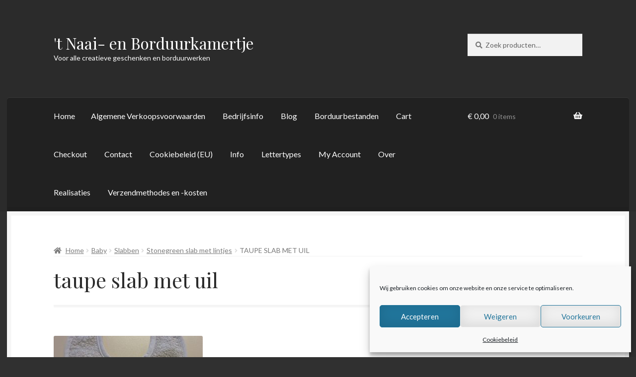

--- FILE ---
content_type: text/html; charset=utf-8
request_url: https://www.google.com/recaptcha/api2/anchor?ar=1&k=6Ld8_tsaAAAAACTFQqAbCBAI3zedFcI43cJmyA3V&co=aHR0cHM6Ly93d3cuYm9yZHV1cmthbWVydGplLmJlOjQ0Mw..&hl=en&v=7gg7H51Q-naNfhmCP3_R47ho&theme=light&size=normal&anchor-ms=20000&execute-ms=30000&cb=nbew3f1p7hw8
body_size: 48935
content:
<!DOCTYPE HTML><html dir="ltr" lang="en"><head><meta http-equiv="Content-Type" content="text/html; charset=UTF-8">
<meta http-equiv="X-UA-Compatible" content="IE=edge">
<title>reCAPTCHA</title>
<style type="text/css">
/* cyrillic-ext */
@font-face {
  font-family: 'Roboto';
  font-style: normal;
  font-weight: 400;
  font-stretch: 100%;
  src: url(//fonts.gstatic.com/s/roboto/v48/KFO7CnqEu92Fr1ME7kSn66aGLdTylUAMa3GUBHMdazTgWw.woff2) format('woff2');
  unicode-range: U+0460-052F, U+1C80-1C8A, U+20B4, U+2DE0-2DFF, U+A640-A69F, U+FE2E-FE2F;
}
/* cyrillic */
@font-face {
  font-family: 'Roboto';
  font-style: normal;
  font-weight: 400;
  font-stretch: 100%;
  src: url(//fonts.gstatic.com/s/roboto/v48/KFO7CnqEu92Fr1ME7kSn66aGLdTylUAMa3iUBHMdazTgWw.woff2) format('woff2');
  unicode-range: U+0301, U+0400-045F, U+0490-0491, U+04B0-04B1, U+2116;
}
/* greek-ext */
@font-face {
  font-family: 'Roboto';
  font-style: normal;
  font-weight: 400;
  font-stretch: 100%;
  src: url(//fonts.gstatic.com/s/roboto/v48/KFO7CnqEu92Fr1ME7kSn66aGLdTylUAMa3CUBHMdazTgWw.woff2) format('woff2');
  unicode-range: U+1F00-1FFF;
}
/* greek */
@font-face {
  font-family: 'Roboto';
  font-style: normal;
  font-weight: 400;
  font-stretch: 100%;
  src: url(//fonts.gstatic.com/s/roboto/v48/KFO7CnqEu92Fr1ME7kSn66aGLdTylUAMa3-UBHMdazTgWw.woff2) format('woff2');
  unicode-range: U+0370-0377, U+037A-037F, U+0384-038A, U+038C, U+038E-03A1, U+03A3-03FF;
}
/* math */
@font-face {
  font-family: 'Roboto';
  font-style: normal;
  font-weight: 400;
  font-stretch: 100%;
  src: url(//fonts.gstatic.com/s/roboto/v48/KFO7CnqEu92Fr1ME7kSn66aGLdTylUAMawCUBHMdazTgWw.woff2) format('woff2');
  unicode-range: U+0302-0303, U+0305, U+0307-0308, U+0310, U+0312, U+0315, U+031A, U+0326-0327, U+032C, U+032F-0330, U+0332-0333, U+0338, U+033A, U+0346, U+034D, U+0391-03A1, U+03A3-03A9, U+03B1-03C9, U+03D1, U+03D5-03D6, U+03F0-03F1, U+03F4-03F5, U+2016-2017, U+2034-2038, U+203C, U+2040, U+2043, U+2047, U+2050, U+2057, U+205F, U+2070-2071, U+2074-208E, U+2090-209C, U+20D0-20DC, U+20E1, U+20E5-20EF, U+2100-2112, U+2114-2115, U+2117-2121, U+2123-214F, U+2190, U+2192, U+2194-21AE, U+21B0-21E5, U+21F1-21F2, U+21F4-2211, U+2213-2214, U+2216-22FF, U+2308-230B, U+2310, U+2319, U+231C-2321, U+2336-237A, U+237C, U+2395, U+239B-23B7, U+23D0, U+23DC-23E1, U+2474-2475, U+25AF, U+25B3, U+25B7, U+25BD, U+25C1, U+25CA, U+25CC, U+25FB, U+266D-266F, U+27C0-27FF, U+2900-2AFF, U+2B0E-2B11, U+2B30-2B4C, U+2BFE, U+3030, U+FF5B, U+FF5D, U+1D400-1D7FF, U+1EE00-1EEFF;
}
/* symbols */
@font-face {
  font-family: 'Roboto';
  font-style: normal;
  font-weight: 400;
  font-stretch: 100%;
  src: url(//fonts.gstatic.com/s/roboto/v48/KFO7CnqEu92Fr1ME7kSn66aGLdTylUAMaxKUBHMdazTgWw.woff2) format('woff2');
  unicode-range: U+0001-000C, U+000E-001F, U+007F-009F, U+20DD-20E0, U+20E2-20E4, U+2150-218F, U+2190, U+2192, U+2194-2199, U+21AF, U+21E6-21F0, U+21F3, U+2218-2219, U+2299, U+22C4-22C6, U+2300-243F, U+2440-244A, U+2460-24FF, U+25A0-27BF, U+2800-28FF, U+2921-2922, U+2981, U+29BF, U+29EB, U+2B00-2BFF, U+4DC0-4DFF, U+FFF9-FFFB, U+10140-1018E, U+10190-1019C, U+101A0, U+101D0-101FD, U+102E0-102FB, U+10E60-10E7E, U+1D2C0-1D2D3, U+1D2E0-1D37F, U+1F000-1F0FF, U+1F100-1F1AD, U+1F1E6-1F1FF, U+1F30D-1F30F, U+1F315, U+1F31C, U+1F31E, U+1F320-1F32C, U+1F336, U+1F378, U+1F37D, U+1F382, U+1F393-1F39F, U+1F3A7-1F3A8, U+1F3AC-1F3AF, U+1F3C2, U+1F3C4-1F3C6, U+1F3CA-1F3CE, U+1F3D4-1F3E0, U+1F3ED, U+1F3F1-1F3F3, U+1F3F5-1F3F7, U+1F408, U+1F415, U+1F41F, U+1F426, U+1F43F, U+1F441-1F442, U+1F444, U+1F446-1F449, U+1F44C-1F44E, U+1F453, U+1F46A, U+1F47D, U+1F4A3, U+1F4B0, U+1F4B3, U+1F4B9, U+1F4BB, U+1F4BF, U+1F4C8-1F4CB, U+1F4D6, U+1F4DA, U+1F4DF, U+1F4E3-1F4E6, U+1F4EA-1F4ED, U+1F4F7, U+1F4F9-1F4FB, U+1F4FD-1F4FE, U+1F503, U+1F507-1F50B, U+1F50D, U+1F512-1F513, U+1F53E-1F54A, U+1F54F-1F5FA, U+1F610, U+1F650-1F67F, U+1F687, U+1F68D, U+1F691, U+1F694, U+1F698, U+1F6AD, U+1F6B2, U+1F6B9-1F6BA, U+1F6BC, U+1F6C6-1F6CF, U+1F6D3-1F6D7, U+1F6E0-1F6EA, U+1F6F0-1F6F3, U+1F6F7-1F6FC, U+1F700-1F7FF, U+1F800-1F80B, U+1F810-1F847, U+1F850-1F859, U+1F860-1F887, U+1F890-1F8AD, U+1F8B0-1F8BB, U+1F8C0-1F8C1, U+1F900-1F90B, U+1F93B, U+1F946, U+1F984, U+1F996, U+1F9E9, U+1FA00-1FA6F, U+1FA70-1FA7C, U+1FA80-1FA89, U+1FA8F-1FAC6, U+1FACE-1FADC, U+1FADF-1FAE9, U+1FAF0-1FAF8, U+1FB00-1FBFF;
}
/* vietnamese */
@font-face {
  font-family: 'Roboto';
  font-style: normal;
  font-weight: 400;
  font-stretch: 100%;
  src: url(//fonts.gstatic.com/s/roboto/v48/KFO7CnqEu92Fr1ME7kSn66aGLdTylUAMa3OUBHMdazTgWw.woff2) format('woff2');
  unicode-range: U+0102-0103, U+0110-0111, U+0128-0129, U+0168-0169, U+01A0-01A1, U+01AF-01B0, U+0300-0301, U+0303-0304, U+0308-0309, U+0323, U+0329, U+1EA0-1EF9, U+20AB;
}
/* latin-ext */
@font-face {
  font-family: 'Roboto';
  font-style: normal;
  font-weight: 400;
  font-stretch: 100%;
  src: url(//fonts.gstatic.com/s/roboto/v48/KFO7CnqEu92Fr1ME7kSn66aGLdTylUAMa3KUBHMdazTgWw.woff2) format('woff2');
  unicode-range: U+0100-02BA, U+02BD-02C5, U+02C7-02CC, U+02CE-02D7, U+02DD-02FF, U+0304, U+0308, U+0329, U+1D00-1DBF, U+1E00-1E9F, U+1EF2-1EFF, U+2020, U+20A0-20AB, U+20AD-20C0, U+2113, U+2C60-2C7F, U+A720-A7FF;
}
/* latin */
@font-face {
  font-family: 'Roboto';
  font-style: normal;
  font-weight: 400;
  font-stretch: 100%;
  src: url(//fonts.gstatic.com/s/roboto/v48/KFO7CnqEu92Fr1ME7kSn66aGLdTylUAMa3yUBHMdazQ.woff2) format('woff2');
  unicode-range: U+0000-00FF, U+0131, U+0152-0153, U+02BB-02BC, U+02C6, U+02DA, U+02DC, U+0304, U+0308, U+0329, U+2000-206F, U+20AC, U+2122, U+2191, U+2193, U+2212, U+2215, U+FEFF, U+FFFD;
}
/* cyrillic-ext */
@font-face {
  font-family: 'Roboto';
  font-style: normal;
  font-weight: 500;
  font-stretch: 100%;
  src: url(//fonts.gstatic.com/s/roboto/v48/KFO7CnqEu92Fr1ME7kSn66aGLdTylUAMa3GUBHMdazTgWw.woff2) format('woff2');
  unicode-range: U+0460-052F, U+1C80-1C8A, U+20B4, U+2DE0-2DFF, U+A640-A69F, U+FE2E-FE2F;
}
/* cyrillic */
@font-face {
  font-family: 'Roboto';
  font-style: normal;
  font-weight: 500;
  font-stretch: 100%;
  src: url(//fonts.gstatic.com/s/roboto/v48/KFO7CnqEu92Fr1ME7kSn66aGLdTylUAMa3iUBHMdazTgWw.woff2) format('woff2');
  unicode-range: U+0301, U+0400-045F, U+0490-0491, U+04B0-04B1, U+2116;
}
/* greek-ext */
@font-face {
  font-family: 'Roboto';
  font-style: normal;
  font-weight: 500;
  font-stretch: 100%;
  src: url(//fonts.gstatic.com/s/roboto/v48/KFO7CnqEu92Fr1ME7kSn66aGLdTylUAMa3CUBHMdazTgWw.woff2) format('woff2');
  unicode-range: U+1F00-1FFF;
}
/* greek */
@font-face {
  font-family: 'Roboto';
  font-style: normal;
  font-weight: 500;
  font-stretch: 100%;
  src: url(//fonts.gstatic.com/s/roboto/v48/KFO7CnqEu92Fr1ME7kSn66aGLdTylUAMa3-UBHMdazTgWw.woff2) format('woff2');
  unicode-range: U+0370-0377, U+037A-037F, U+0384-038A, U+038C, U+038E-03A1, U+03A3-03FF;
}
/* math */
@font-face {
  font-family: 'Roboto';
  font-style: normal;
  font-weight: 500;
  font-stretch: 100%;
  src: url(//fonts.gstatic.com/s/roboto/v48/KFO7CnqEu92Fr1ME7kSn66aGLdTylUAMawCUBHMdazTgWw.woff2) format('woff2');
  unicode-range: U+0302-0303, U+0305, U+0307-0308, U+0310, U+0312, U+0315, U+031A, U+0326-0327, U+032C, U+032F-0330, U+0332-0333, U+0338, U+033A, U+0346, U+034D, U+0391-03A1, U+03A3-03A9, U+03B1-03C9, U+03D1, U+03D5-03D6, U+03F0-03F1, U+03F4-03F5, U+2016-2017, U+2034-2038, U+203C, U+2040, U+2043, U+2047, U+2050, U+2057, U+205F, U+2070-2071, U+2074-208E, U+2090-209C, U+20D0-20DC, U+20E1, U+20E5-20EF, U+2100-2112, U+2114-2115, U+2117-2121, U+2123-214F, U+2190, U+2192, U+2194-21AE, U+21B0-21E5, U+21F1-21F2, U+21F4-2211, U+2213-2214, U+2216-22FF, U+2308-230B, U+2310, U+2319, U+231C-2321, U+2336-237A, U+237C, U+2395, U+239B-23B7, U+23D0, U+23DC-23E1, U+2474-2475, U+25AF, U+25B3, U+25B7, U+25BD, U+25C1, U+25CA, U+25CC, U+25FB, U+266D-266F, U+27C0-27FF, U+2900-2AFF, U+2B0E-2B11, U+2B30-2B4C, U+2BFE, U+3030, U+FF5B, U+FF5D, U+1D400-1D7FF, U+1EE00-1EEFF;
}
/* symbols */
@font-face {
  font-family: 'Roboto';
  font-style: normal;
  font-weight: 500;
  font-stretch: 100%;
  src: url(//fonts.gstatic.com/s/roboto/v48/KFO7CnqEu92Fr1ME7kSn66aGLdTylUAMaxKUBHMdazTgWw.woff2) format('woff2');
  unicode-range: U+0001-000C, U+000E-001F, U+007F-009F, U+20DD-20E0, U+20E2-20E4, U+2150-218F, U+2190, U+2192, U+2194-2199, U+21AF, U+21E6-21F0, U+21F3, U+2218-2219, U+2299, U+22C4-22C6, U+2300-243F, U+2440-244A, U+2460-24FF, U+25A0-27BF, U+2800-28FF, U+2921-2922, U+2981, U+29BF, U+29EB, U+2B00-2BFF, U+4DC0-4DFF, U+FFF9-FFFB, U+10140-1018E, U+10190-1019C, U+101A0, U+101D0-101FD, U+102E0-102FB, U+10E60-10E7E, U+1D2C0-1D2D3, U+1D2E0-1D37F, U+1F000-1F0FF, U+1F100-1F1AD, U+1F1E6-1F1FF, U+1F30D-1F30F, U+1F315, U+1F31C, U+1F31E, U+1F320-1F32C, U+1F336, U+1F378, U+1F37D, U+1F382, U+1F393-1F39F, U+1F3A7-1F3A8, U+1F3AC-1F3AF, U+1F3C2, U+1F3C4-1F3C6, U+1F3CA-1F3CE, U+1F3D4-1F3E0, U+1F3ED, U+1F3F1-1F3F3, U+1F3F5-1F3F7, U+1F408, U+1F415, U+1F41F, U+1F426, U+1F43F, U+1F441-1F442, U+1F444, U+1F446-1F449, U+1F44C-1F44E, U+1F453, U+1F46A, U+1F47D, U+1F4A3, U+1F4B0, U+1F4B3, U+1F4B9, U+1F4BB, U+1F4BF, U+1F4C8-1F4CB, U+1F4D6, U+1F4DA, U+1F4DF, U+1F4E3-1F4E6, U+1F4EA-1F4ED, U+1F4F7, U+1F4F9-1F4FB, U+1F4FD-1F4FE, U+1F503, U+1F507-1F50B, U+1F50D, U+1F512-1F513, U+1F53E-1F54A, U+1F54F-1F5FA, U+1F610, U+1F650-1F67F, U+1F687, U+1F68D, U+1F691, U+1F694, U+1F698, U+1F6AD, U+1F6B2, U+1F6B9-1F6BA, U+1F6BC, U+1F6C6-1F6CF, U+1F6D3-1F6D7, U+1F6E0-1F6EA, U+1F6F0-1F6F3, U+1F6F7-1F6FC, U+1F700-1F7FF, U+1F800-1F80B, U+1F810-1F847, U+1F850-1F859, U+1F860-1F887, U+1F890-1F8AD, U+1F8B0-1F8BB, U+1F8C0-1F8C1, U+1F900-1F90B, U+1F93B, U+1F946, U+1F984, U+1F996, U+1F9E9, U+1FA00-1FA6F, U+1FA70-1FA7C, U+1FA80-1FA89, U+1FA8F-1FAC6, U+1FACE-1FADC, U+1FADF-1FAE9, U+1FAF0-1FAF8, U+1FB00-1FBFF;
}
/* vietnamese */
@font-face {
  font-family: 'Roboto';
  font-style: normal;
  font-weight: 500;
  font-stretch: 100%;
  src: url(//fonts.gstatic.com/s/roboto/v48/KFO7CnqEu92Fr1ME7kSn66aGLdTylUAMa3OUBHMdazTgWw.woff2) format('woff2');
  unicode-range: U+0102-0103, U+0110-0111, U+0128-0129, U+0168-0169, U+01A0-01A1, U+01AF-01B0, U+0300-0301, U+0303-0304, U+0308-0309, U+0323, U+0329, U+1EA0-1EF9, U+20AB;
}
/* latin-ext */
@font-face {
  font-family: 'Roboto';
  font-style: normal;
  font-weight: 500;
  font-stretch: 100%;
  src: url(//fonts.gstatic.com/s/roboto/v48/KFO7CnqEu92Fr1ME7kSn66aGLdTylUAMa3KUBHMdazTgWw.woff2) format('woff2');
  unicode-range: U+0100-02BA, U+02BD-02C5, U+02C7-02CC, U+02CE-02D7, U+02DD-02FF, U+0304, U+0308, U+0329, U+1D00-1DBF, U+1E00-1E9F, U+1EF2-1EFF, U+2020, U+20A0-20AB, U+20AD-20C0, U+2113, U+2C60-2C7F, U+A720-A7FF;
}
/* latin */
@font-face {
  font-family: 'Roboto';
  font-style: normal;
  font-weight: 500;
  font-stretch: 100%;
  src: url(//fonts.gstatic.com/s/roboto/v48/KFO7CnqEu92Fr1ME7kSn66aGLdTylUAMa3yUBHMdazQ.woff2) format('woff2');
  unicode-range: U+0000-00FF, U+0131, U+0152-0153, U+02BB-02BC, U+02C6, U+02DA, U+02DC, U+0304, U+0308, U+0329, U+2000-206F, U+20AC, U+2122, U+2191, U+2193, U+2212, U+2215, U+FEFF, U+FFFD;
}
/* cyrillic-ext */
@font-face {
  font-family: 'Roboto';
  font-style: normal;
  font-weight: 900;
  font-stretch: 100%;
  src: url(//fonts.gstatic.com/s/roboto/v48/KFO7CnqEu92Fr1ME7kSn66aGLdTylUAMa3GUBHMdazTgWw.woff2) format('woff2');
  unicode-range: U+0460-052F, U+1C80-1C8A, U+20B4, U+2DE0-2DFF, U+A640-A69F, U+FE2E-FE2F;
}
/* cyrillic */
@font-face {
  font-family: 'Roboto';
  font-style: normal;
  font-weight: 900;
  font-stretch: 100%;
  src: url(//fonts.gstatic.com/s/roboto/v48/KFO7CnqEu92Fr1ME7kSn66aGLdTylUAMa3iUBHMdazTgWw.woff2) format('woff2');
  unicode-range: U+0301, U+0400-045F, U+0490-0491, U+04B0-04B1, U+2116;
}
/* greek-ext */
@font-face {
  font-family: 'Roboto';
  font-style: normal;
  font-weight: 900;
  font-stretch: 100%;
  src: url(//fonts.gstatic.com/s/roboto/v48/KFO7CnqEu92Fr1ME7kSn66aGLdTylUAMa3CUBHMdazTgWw.woff2) format('woff2');
  unicode-range: U+1F00-1FFF;
}
/* greek */
@font-face {
  font-family: 'Roboto';
  font-style: normal;
  font-weight: 900;
  font-stretch: 100%;
  src: url(//fonts.gstatic.com/s/roboto/v48/KFO7CnqEu92Fr1ME7kSn66aGLdTylUAMa3-UBHMdazTgWw.woff2) format('woff2');
  unicode-range: U+0370-0377, U+037A-037F, U+0384-038A, U+038C, U+038E-03A1, U+03A3-03FF;
}
/* math */
@font-face {
  font-family: 'Roboto';
  font-style: normal;
  font-weight: 900;
  font-stretch: 100%;
  src: url(//fonts.gstatic.com/s/roboto/v48/KFO7CnqEu92Fr1ME7kSn66aGLdTylUAMawCUBHMdazTgWw.woff2) format('woff2');
  unicode-range: U+0302-0303, U+0305, U+0307-0308, U+0310, U+0312, U+0315, U+031A, U+0326-0327, U+032C, U+032F-0330, U+0332-0333, U+0338, U+033A, U+0346, U+034D, U+0391-03A1, U+03A3-03A9, U+03B1-03C9, U+03D1, U+03D5-03D6, U+03F0-03F1, U+03F4-03F5, U+2016-2017, U+2034-2038, U+203C, U+2040, U+2043, U+2047, U+2050, U+2057, U+205F, U+2070-2071, U+2074-208E, U+2090-209C, U+20D0-20DC, U+20E1, U+20E5-20EF, U+2100-2112, U+2114-2115, U+2117-2121, U+2123-214F, U+2190, U+2192, U+2194-21AE, U+21B0-21E5, U+21F1-21F2, U+21F4-2211, U+2213-2214, U+2216-22FF, U+2308-230B, U+2310, U+2319, U+231C-2321, U+2336-237A, U+237C, U+2395, U+239B-23B7, U+23D0, U+23DC-23E1, U+2474-2475, U+25AF, U+25B3, U+25B7, U+25BD, U+25C1, U+25CA, U+25CC, U+25FB, U+266D-266F, U+27C0-27FF, U+2900-2AFF, U+2B0E-2B11, U+2B30-2B4C, U+2BFE, U+3030, U+FF5B, U+FF5D, U+1D400-1D7FF, U+1EE00-1EEFF;
}
/* symbols */
@font-face {
  font-family: 'Roboto';
  font-style: normal;
  font-weight: 900;
  font-stretch: 100%;
  src: url(//fonts.gstatic.com/s/roboto/v48/KFO7CnqEu92Fr1ME7kSn66aGLdTylUAMaxKUBHMdazTgWw.woff2) format('woff2');
  unicode-range: U+0001-000C, U+000E-001F, U+007F-009F, U+20DD-20E0, U+20E2-20E4, U+2150-218F, U+2190, U+2192, U+2194-2199, U+21AF, U+21E6-21F0, U+21F3, U+2218-2219, U+2299, U+22C4-22C6, U+2300-243F, U+2440-244A, U+2460-24FF, U+25A0-27BF, U+2800-28FF, U+2921-2922, U+2981, U+29BF, U+29EB, U+2B00-2BFF, U+4DC0-4DFF, U+FFF9-FFFB, U+10140-1018E, U+10190-1019C, U+101A0, U+101D0-101FD, U+102E0-102FB, U+10E60-10E7E, U+1D2C0-1D2D3, U+1D2E0-1D37F, U+1F000-1F0FF, U+1F100-1F1AD, U+1F1E6-1F1FF, U+1F30D-1F30F, U+1F315, U+1F31C, U+1F31E, U+1F320-1F32C, U+1F336, U+1F378, U+1F37D, U+1F382, U+1F393-1F39F, U+1F3A7-1F3A8, U+1F3AC-1F3AF, U+1F3C2, U+1F3C4-1F3C6, U+1F3CA-1F3CE, U+1F3D4-1F3E0, U+1F3ED, U+1F3F1-1F3F3, U+1F3F5-1F3F7, U+1F408, U+1F415, U+1F41F, U+1F426, U+1F43F, U+1F441-1F442, U+1F444, U+1F446-1F449, U+1F44C-1F44E, U+1F453, U+1F46A, U+1F47D, U+1F4A3, U+1F4B0, U+1F4B3, U+1F4B9, U+1F4BB, U+1F4BF, U+1F4C8-1F4CB, U+1F4D6, U+1F4DA, U+1F4DF, U+1F4E3-1F4E6, U+1F4EA-1F4ED, U+1F4F7, U+1F4F9-1F4FB, U+1F4FD-1F4FE, U+1F503, U+1F507-1F50B, U+1F50D, U+1F512-1F513, U+1F53E-1F54A, U+1F54F-1F5FA, U+1F610, U+1F650-1F67F, U+1F687, U+1F68D, U+1F691, U+1F694, U+1F698, U+1F6AD, U+1F6B2, U+1F6B9-1F6BA, U+1F6BC, U+1F6C6-1F6CF, U+1F6D3-1F6D7, U+1F6E0-1F6EA, U+1F6F0-1F6F3, U+1F6F7-1F6FC, U+1F700-1F7FF, U+1F800-1F80B, U+1F810-1F847, U+1F850-1F859, U+1F860-1F887, U+1F890-1F8AD, U+1F8B0-1F8BB, U+1F8C0-1F8C1, U+1F900-1F90B, U+1F93B, U+1F946, U+1F984, U+1F996, U+1F9E9, U+1FA00-1FA6F, U+1FA70-1FA7C, U+1FA80-1FA89, U+1FA8F-1FAC6, U+1FACE-1FADC, U+1FADF-1FAE9, U+1FAF0-1FAF8, U+1FB00-1FBFF;
}
/* vietnamese */
@font-face {
  font-family: 'Roboto';
  font-style: normal;
  font-weight: 900;
  font-stretch: 100%;
  src: url(//fonts.gstatic.com/s/roboto/v48/KFO7CnqEu92Fr1ME7kSn66aGLdTylUAMa3OUBHMdazTgWw.woff2) format('woff2');
  unicode-range: U+0102-0103, U+0110-0111, U+0128-0129, U+0168-0169, U+01A0-01A1, U+01AF-01B0, U+0300-0301, U+0303-0304, U+0308-0309, U+0323, U+0329, U+1EA0-1EF9, U+20AB;
}
/* latin-ext */
@font-face {
  font-family: 'Roboto';
  font-style: normal;
  font-weight: 900;
  font-stretch: 100%;
  src: url(//fonts.gstatic.com/s/roboto/v48/KFO7CnqEu92Fr1ME7kSn66aGLdTylUAMa3KUBHMdazTgWw.woff2) format('woff2');
  unicode-range: U+0100-02BA, U+02BD-02C5, U+02C7-02CC, U+02CE-02D7, U+02DD-02FF, U+0304, U+0308, U+0329, U+1D00-1DBF, U+1E00-1E9F, U+1EF2-1EFF, U+2020, U+20A0-20AB, U+20AD-20C0, U+2113, U+2C60-2C7F, U+A720-A7FF;
}
/* latin */
@font-face {
  font-family: 'Roboto';
  font-style: normal;
  font-weight: 900;
  font-stretch: 100%;
  src: url(//fonts.gstatic.com/s/roboto/v48/KFO7CnqEu92Fr1ME7kSn66aGLdTylUAMa3yUBHMdazQ.woff2) format('woff2');
  unicode-range: U+0000-00FF, U+0131, U+0152-0153, U+02BB-02BC, U+02C6, U+02DA, U+02DC, U+0304, U+0308, U+0329, U+2000-206F, U+20AC, U+2122, U+2191, U+2193, U+2212, U+2215, U+FEFF, U+FFFD;
}

</style>
<link rel="stylesheet" type="text/css" href="https://www.gstatic.com/recaptcha/releases/7gg7H51Q-naNfhmCP3_R47ho/styles__ltr.css">
<script nonce="aZiMWiw3MphUo03UyPc2fw" type="text/javascript">window['__recaptcha_api'] = 'https://www.google.com/recaptcha/api2/';</script>
<script type="text/javascript" src="https://www.gstatic.com/recaptcha/releases/7gg7H51Q-naNfhmCP3_R47ho/recaptcha__en.js" nonce="aZiMWiw3MphUo03UyPc2fw">
      
    </script></head>
<body><div id="rc-anchor-alert" class="rc-anchor-alert"></div>
<input type="hidden" id="recaptcha-token" value="[base64]">
<script type="text/javascript" nonce="aZiMWiw3MphUo03UyPc2fw">
      recaptcha.anchor.Main.init("[\x22ainput\x22,[\x22bgdata\x22,\x22\x22,\[base64]/[base64]/bmV3IFpbdF0obVswXSk6Sz09Mj9uZXcgWlt0XShtWzBdLG1bMV0pOks9PTM/bmV3IFpbdF0obVswXSxtWzFdLG1bMl0pOks9PTQ/[base64]/[base64]/[base64]/[base64]/[base64]/[base64]/[base64]/[base64]/[base64]/[base64]/[base64]/[base64]/[base64]/[base64]\\u003d\\u003d\x22,\[base64]\\u003d\x22,\x22YsOUwogzQHzCnsOrwo/CmX/DpsONw7bCkcKCQGRMaynCnyTClsKyDTjDhjXDmRbDuMOpw45CwohRw43CjMK6wqnCkMK9cmjDjMKQw51mOBw5wrYmJMO1EsKbOMKIwoFAwq/Dl8Ojw6xNW8Kpwp3DqS0ZwoXDk8OcUsK0wrQ7esO/d8KcCcOOccOfw6DDjE7DpsKfHsKHVz3CpB/DlmsRwpl2w6bDsGzCqE3CocKPXcOWbwvDq8OAHcKKXMOsNRzCkMOSwqjDoldfKcOhHsKZw6rDgDPDmcO/wo3CgMKqRsK/w4TCm8OWw7HDvCgiAMKlU8OmHgg0QsO8TBnDuSLDhcKPRsKJSsKMwrDCkMKvHTrCisKxwrzClSFKw4LCs1A/Q8O0Xy54woPDrgXDtMKWw6XCqsOBw4I4JsOPwofCvcKmL8O2wr82worDhsKKwo7Cv8KpDhUFwq5wfEzDmkDCvlPCnCDDuk3DtcOATiwxw6bConnDmEIlZR3Cj8OoJMOJwr/CvsKCLsOJw73DnMOhw4hDSGcmREUYVQ8Uw6PDjcOUwo3DmHQiZSQHwoDCpSR0XcOsfVpsTsO6OV0BbDDCicODwoYRPU3DqHbDlUHCksOOVcOgw4kLdMO8w6jDpm/[base64]/VWHCg8K8wqXCqxrCogQ/[base64]/DtzkVwrQUw5YBT8OhwrYIWBBxwoTDiDLDo8OuX8KuEHnDi8K/[base64]/wqnDmXHCmcKLwrrCjsOjwqFkDQ/CmGERw6HCh8OFwpN+wqZewqPDsknDrGfCpsKjeMKPwrg3UEZIRcOMTcKpRBxERXt2V8OrMcO6SMOgw51yID1cwr/Cs8ONW8OeNMOjwpDCq8K5w4nDiE7DuU4tX8OWeMKFGsORBsOpN8Kew7swwpsMwovDrMOBTw1hbcKMw4XCuFXDi3tZMcK2ERpTPnvDt1cvA2nDvwjDmcOkwojCpF1kwq7Ci2csb09zS8KiwrQAw7lsw5VCCULChmMCwo5uaX/ClkzDvhPDtsOqw6LCsQdCJcOAwq3DpMOZGW5AAwIyw5AjdMOIwrTCt2tKwqBDbTw4w5lUw6vCrTEYUihgwox5NsOLXsKwwrLDtcKhw49Sw5vCtCXDlcOdwpc6D8K/wphEwrhSHlQGw5cwRMKFIzPDqcOIL8OMIMKeGcO4Y8OYRDbCjcO+CMO6w7Y/Gj84w4jDhU3Cp37DssOsNmbDl19+w7xCKsK3w40sw7NGPsKiD8K7Vl4nCVAyw447wpnCihLDgAABw4fCmcKWXh09C8OmwrrCskU5w6EZesKrw6HCmcKNwq/CjGPCl2BNdBoAf8KZX8KMJMOQKsKTwqNGwqAKw5oLLsOYw5Vde8OMMmAKfcOSwroqwqfDgA1tShtkwpJmwq/DrmlNwofDm8KHFWk4XMKXB0XDtSLCq8KLC8OuC0rCt1/CgMKyA8KAw75Vw5nCkMKIOxPCt8Osbj1NwoVCHTPDnXjChzjChULDrGF7wrZ/w5cOw4tgw6oGw53DpcO+aMK+WMOXwqLCucOgwoZfP8ORDCDCocKEw5jClcKqwoM0GTPCmFTClsOMNj4/w7jCm8KqSg/Dj3fDlxkWw4HCm8OGOw1Odhxuw4I/[base64]/DrcOQw6jDuMK+w6vDv1HDusKpKE3Cv8ORw5DDkMK4w7RvNHMnw4V8J8KywrNtw4UhAcKgAgjCucKhw6zDiMOhwpvDsiBYw7gOFMOIw4rDuwrDhcO5N8O0w6l+w68Kw6tmwqZpbkHDlGUlw4kBfsO8w7hSBMKGfMO1OBlVw77DnSjCpX/CqnrDt07CpULDnVgufADCrkzDt0VNcsKswowCwrJ0wpoZwqVVwptBacO/[base64]/Y3/DvcKJwowzw6JuIzd4w4Jfw5rCg8K7NCRJF23DlFXCsMKBwr7CliQPw4QCw5bDrzXDlsK9w5LCmXhHw69mw5wrT8O/wrDDnErCrWYORCU+wr3CixLDpwPCkyN2woPClwXDt2sJw7Etw4fDkQfCssKGL8KOwonDscOVw6seOhdww5tFHMKfwpfDuUPCl8KJw50WwpzCpsKawpfCvgFmwo/DiXJHEsKKMR5Uw6DDj8Ojw7PCiCxzL8K/PMOfw6sFDMOyMXRhwqosesOywoRQw54Hwq/[base64]/[base64]/[base64]/Cn0sHw5RITGPDnMOOw6wrbA7Dmh/Du8KyZEXCsMKNTActF8KpHjZewpvDosO5emMXw7hxFCUJw4QNBRTDr8KOwr8PZcO8w5nCk8O/LwvCjMK/[base64]/ClsK5w5zDlsKfSDhzZy1NMxFKwohbw6XDuMO9wq3DmELCrcOoSSgXwpRHBkw6w6NyFEvDnzfDs3wrw41ywqgBwolJwphEwobDgCFAXcOLw7XDiRlpwobCt0vDtsKAIcK5w5XDkcOOwqzDkMOCw7bDoxfClHNXw5vCsXZcAsOKw6ogwq/[base64]/[base64]/CojvCmVbDvXJNUsKXwoLDrRwKPEJQcjw6Xk1Cw7xmDirDpVTCscKFw6rChUQ8S1nCpzcKJ1PCv8O+w7R2RsKWCklPwrQUaHJPwpjDjcOXw7/CjTsmwrpOXTsiwqR5w6zChjl1w5tHIsKQwqbCusOMw5MUw45Hf8KewpPCpMO8J8OZwqjDhVPDvB3CucOawpnDrQcSElNEwr/DknjDt8KkCnzCtQBNw5DDhyrCmhIXw4xvwr7DksKgwpZ3w5LCkw7Dp8Kmwpo/GRE6wrk2dsOLw7/Cmk3DrGDCuzrDrcOMw5dmwpfDtcKZwqzCsRQwQcOXwrvCkcKbwrhAP07CsMOvwrlJQMKsw77CtcO4w6nDscO3w5DDj0/[base64]/[base64]/[base64]/RjLCh8K0woXDh1PDh8Ohd8KoQMO1bcK5w4rCgsOkF8OZwol8w7BBJMOxw4d6wrcOaVVmwr5Pw4jDtMOXw7Nbw5vCrsOTwotlw5jDgVHCnMOUwrTDjyIURsKkwqDDkVJow4lzasOVw4YNCsKEFzZrw5YhfsKzNjwawr45w753wrBXcGFvVifCusOLXA/DliMKw7/Dm8Kbw7TDtkHDkmTCh8Kgw6EZw4PDgjZXAcOjw7oWw5bCjQrDsRrDj8O1w7nChwnDi8O0wp7DozDDtMOmwrfCs8KnwrzDrkQ/UsOWw5gmw43CusKGeEXCosORfC7Dtg3Dsw8pw7DDgg3DsTTDl8KyEF/CqsK8w4dmVsKfFEgbOw/DrRUdw79WBiXDkFrDn8Oow6AMwqVOw6N8HcOlwq9BHMKiwrYIWBM1w53DlsODCsOMTzkVwoNCZMKRwpZaIRJEw7vDo8O4w5QTEWLCmMO1HsOawpbDhMOTw5LDqhPCkMKJIyLDhXPCh1/[base64]/[base64]/wpjDpcK8ahZXTMK1Y0lkwrxMwoPDgWsNJsKmw5glMmlwJnl7PV1PwrIUS8OkHMOzbgTCnsOtVnzDs1LCpcKpQMOTKF8yZsO9w4NBYcORKzrDg8OBYMK/w7Z4woYYHVfDvsOGTMKWQ3TCvcK4w5kCw44Sw6vCqsOew7JAY2gaZMKrw4U3NsOZwp8yw4B3wrtUBcKIc3/CkMOwBMKCHsOWPx7Cu8OvwoTCiMOgbkpZw5DDnH0wGAHChwrDkTokwrXDtm3CjlUoeXrDjRpCwpPChcKBw7fDs3Egw4zCqMKRw63DsDxMGcKXwr5jwqNACcKePwjCocOYBcKdLQHCicKPwrxVwpQEHcOawqvCtQM8w6nDl8OgBh/CggQTw4hKw6vDkMO9w7YUworCnHQNw4Mcw6UiYn7CpsODEcOgFMO+LsKZU8KuOTJEWV1HElrCjMO8w7zCmFF1wo5owrLDksO/LcOiw5TCgwpCwoxEXCDCmmfDols9w7oMcDXDhzVMwoNow7hQD8KJZHtewrEsesO9PHwlwrJIw7vCjGo2w69Nw7BMw5bDgxV8HRMuFcKaTcKoG8K5fmcvQMOgwrDClcKgw50iM8KHP8K1w7jDnsOqAsOxw77DvV55CcK/R0puAcKvw5V6OXrDhsKgw71hdXUSwqcRUMKCw5VsZMKpw7rDiGVxVAYmwpElwo9LSjQLXcKDW8K6FU3DncOOwqDDsF4OMcOYUAc/w4rDt8KfP8O8WsKuwoUtwrfCkkcPwqIPckrDqmcrw60SMDjCmMOUbGpeZWnDscOmf3rCgzzCvCh7XhQKwprDu3/DoUZWw6nDtjMzwrUow6w4QMOAw5J8F2rDn8KTwr5hDxorOcO0w6/[base64]/DgFFVwqMqHMKDeMOFbBZmGsKFw4DDpcOjMRt5Ry4+woXCmHHCrl7Dk8ODaBMBLsKWA8OQwrtBCsOAw63CojbDuBXCkjzCqXhfwpdAM0ZKw47CgcKfSjDDisOAw6bDpm5Zw4ccwpXCmVLDp8KqVsKXwobDucOcwoPCu1XDt8ORwpNXF17DvcKJwr/DvBJVwo96DSfCmRdse8KTw67Dnl0Bw7xOfAzDoMKnNz92aUdbwo7CmMOrBmLDnQonwrV+w7XCiMOFesKNN8Kcw4xaw7Z9acK3wqvCk8KUYiTCt3nDhTcTwq7ClB5VTcK3VH1XPEJtwpbCu8KlLEdSXRfCi8Kqwohww7nCgcOmWsOURcKvwpXCrS1FE3PDqzpQwo4/w5jDjsOEcxhfw6vCtmdvw6jCr8ODDcOBbcKHfCZNw7TDqTzCsgTCpWNwBMKRw5BaJAodwr4PeXPCnFAffMOWw7HCqh9XwpDCvD3CicKawoXCgijCoMKyAMOTwqjCtTHDjcO8wqrCvnrCugliwpgTwok0BQjCmMOvw67Cp8OPUMKCDh/CpMOYfzJuw5sfYwzDkBzDgWs4OsOfQ2XDhGfCpMObwrPCn8KCd3ENwpfDi8Khwp41w4E0w6vDgAbCvcK+w6Rfw4VFw4lPwpp8FMOuFg7DlsO8wrPDpcOkO8Oew6bDqXJResK9K2HCv3hnQsKlKcOnw7oHWXNVwqwWwoXClsO/dn7Dt8KELcO8HsOkw4HCgi0teMK2wrVqD3LCtT/CjzDDq8OEwopaH0XCs8KgwrLDuypOZ8O/[base64]/[base64]/EcK3InLClMKaw4HCh0XCojJ9w4fCpcOUw70KblQsEcKPLQvCtDTCnFc9woDDlMO1w7TCpgfDnwxcO19jXsKLwpMBFMOcw4V1wp1IEcKjwqLDl8Otw7Zqw5DCuSZuEgnCicO+w4wbccKPw6PDlsKnw6LCgQkLwqs7GW8BH1E2w5gpwp9Pw7AFZMKjP8K7wr/Dq2caLMOnw4jCiMOyKGIKw7PCuXHCsW7DrxnDosONdAtGZ8OmS8Oowptaw53Ch1DCrMOMw7rCjsOzw78LOUBddsOTZi/DjsOVKzl6w701wrHCtsO7w4XCtMKEwoTCvQ8mw4rCnsK3w49EwrvDsltvwoPCucO2w6tOw45NBMKXPsKVw5/DlHYnSAhAw43Dh8K3wrrDr1jCvnnCpCHCsnTDmB3DkWpbwqMBVmLCssK4w63CpcOxwpNDQhHCtcKcwozDvXlTecKXw4/CmGdVwph3BlQnwoE/P1HDhXMQw6cPIksjwo3CgH80wrZfGMOrdAHDukTCnsORw5rDicKhd8K/wrd6wrzCm8K7wrtkDcOYwqfCncKbOcKwelnDvsO4BAzCnWc8AsKvwqHDhsKfScOTNsKFwpjCv1LDhDHDqQHChx/CnMOEbQkOw5FnwrXDosK/[base64]/[base64]/Dmjk+XMOwwqTDicO8w75fWMOBBMOJwpHDqMOZaGJVwqvCm2rDkMOCf8OrwovCpQzCjmBdX8OPKz1PEcOMw5Jzw5o/[base64]/DpXrDlUR9wqXCpsO3bisMHgjCucK7NQhcG8KtNyfCj8K4GyIvwpdzw7fCvcOfUW3CqzTDicKQwojCs8KtNTXChFvDs0/Dg8O4FnrDpR0LBi7Csy48wpPDpcO2TSDCuCQEwobDksKfw6XCscOmf0JhJSsOIMOcwrYiH8KpQmQuwqE9wp/Cs2/[base64]/JFMHH2oNOBXCvxTDg2nDkVsrwpMiw5VYSMKBNVIqCsKxw7nChcOJw6HCrHFzwqUhWsOsJMOKbw7CoV5+w6F1CG3DtyTCoMO6w6TDmEt2SGDDnjhaXsOUwrFdAQhmUT1jRnhqEXnCuSjCqMKHIAjDowDDqSHCqx/DmBHCmTvCoBfDuMOjFsK9N0zDs8KAbXAJAjRReXnCsT0xDSNlcMKOw7nDhsOLIsOgWMOVOsKFfGsRZy8jw7rCpMOuPRxdw5LDoHvCs8Ogw4TDhmXCvkM+w6pswpweBMKgwrDDonARwqrDkDrCnMKcI8OYw7UhM8KWdTUnLMKFw71EwpvDvx/DsMOjw7bDo8K/wooyw6nCn2rDsMKWc8KFw7zCj8KSwrjCg2/Cvndlax/ClQ11w640w47DuBHDiMOuwo3CvSUqHcK6w7nDicKCO8O/w785w5bDjMONw6/DqMOZwqLDtcKEFhQrAxYCw7NlNMK8c8ONXxIBfCMIwoHDvsO2wpogwpXDiD1QwqhDwrrDpTXCsQF4w5PCnQ/CgcKSfy9aIT/CvsKyecKjwqsjU8KVwq7CvS/CpsKqA8KeJhTDpDIpworCkhrClQEOYcOKwp/DqDXClsOPKcKjXk9FVMKsw4x0IQrCvwzCl1hXa8OoP8OswrjDsALDiMOwEz3DrXXCikNpJMKHwojCmVvCjxrCswnDmkvCjT3CvRYoXDPCjcOjK8OPwq/[base64]/[base64]/[base64]/DvcOYwoHCj2J7ew7Dk8Kew6Z7U21mb8OSHz9Swptpwrg0dWvDiMOFAsO3wqB7w4pgwpkwwopvw4kIwrTCmHHCtj8DFcOrGBUUTcOJb8OKFxPCkxoNKWF1MwVxJ8Kbwpc6woopwrfDpMOTGcKlDsOSw4zCpsOtUkLCk8KJw6nDuV0/[base64]/[base64]/Dt8O+wqzCoR14w7EbDj5qFmJKw65/d0M5D0QKEmHCvDFBwqrDhBLCusKpw73CpHlDAmYjw4rDpEPCu8Kxw4JTw7JPw5nDp8KMwoEDfgLDncKbwowkw55LwpLCvcK+w67DlG0NWw53w5R1CWoZcHLDo8KWwptQSGVqWlRlwonDi0DDpUDDvTXCqg/[base64]/CvMOvw5xrwqbDnBPCiGTCvsKAwpMTXXV1NB3Cu8O7wofCkiDCp8K/fsKwGyUlG8Ofwo1GAcO5wpcjScOfwoJNe8ORK8Kww6okPsKbKcK7wr/Dg15pw5Mgf2rDuWvCu8Khwq3DqkY2HXLDlcOnwoYFw6nCscOOw6rDh2HCthkZH14EL8O6wqR/IsKcwoDCu8KsRcO8C8O5w7AMw5HDkwHDtsKZakNiWwjCo8OwEcOawonCoMKKVB/DqkfDs0sxw7fCqsOvwoECwrnDiCPDkF7DmlJBc0tBC8KcV8KCeMOlw71DwqdDEFfDl3VtwrBpK3rCusOQwoVHbsO3wpo1Z0luwrFPw5QaU8OtRTzDh28UUMOnHiotLsO9woU4w77Dk8OaCy/DlSHDjBLCpcO+IgbCh8OTwrvDsGTDnMOMwpDDqA5Zw4LCmsOjLBlhwpxsw6UDXhbDvF52ZcOYwr1SwqHDlj1QwqdoUsOOSMKXwpjCjsK6wr/CoCo5wqJJwqPDlMO1woTDkUzDmsK7NMKFwo7DuQlfK1I3NCLCocKQwq1hw6pbwqkfEsKNOcKKwozCoinCjgcTw5B3G0bDjcK1woN6WnxwC8Krwp05Q8O5cxJrw4Aqwp0gWyPCgMKRw4bCucO4ah1bw7vDl8Kbwq7DogDDsGrDoG/[base64]/Dm8KCw73Ck2lFV8Kbwq8sUyQDw4LDjiDDrcKEw5HCp8K/FcKXwojCqcOgwrHCrVo5wphtccOBw7VFwq1Nw7vDocO+EmvCtlrChSJ7wpsUTMKRwpbDp8OiS8Olw4/[base64]/[base64]/ChFZwwo/CpTTDuQpmw5/[base64]/DgsOSDcKSe13CmsOnW30rQMKMZlXCq8KPHMOww4dlRUwzw7vDpcKvwp7DsCMQwobDpMK3CMK/[base64]/[base64]/DhE5tLBEEPBDCgsKdwq4pK8Obwoh1woAIwr4FXcO9w43CusO1SSp2fsOFwpAEwo/DkABPasOjS2HCn8O/[base64]/CjCEXw6vCscK8CcKWwqoZAsOMdcK9wrA1wqfCpcOpw7fDpg7DqCTDrCTDmlXClcODdUvDsMOEw75OZF/DgC7CgGXCkxbDqRkZwobCqcK/AnAnwoEEwo7DicKQwp0bFcKLacKrw7wIwp9YUMKUw4vCsMOKwoNmQsOtHA/CohnCkMKDfXXCgwFKAcOUw58nw5TCgcKqPSbCo2cLZsKVJsKWJikYw6AHMMOPYMOhacOKwqdYw7tUWsKPwpciODIpwo95QsO3wp4Mw6c1w5DClkZ3C8ORwoMBw78ww6DCs8OHwr3CtcO1YcK7fAIgw4M/f8O0woDCtQTCgsKNw5rCp8KlIF/DnALCisKAX8OjD1AfJWAGw5bCgsO1wqQcwpJGw5AXw5hWKANGPG5cwoPCoXRRA8OOwqDCoMKzeCXDq8KkakkwwoBALcOQwpXDkMO/[base64]/DcOwYGTDgjbCqcK3W8OmwrLChXYNEMK0M8O4w75TwrzDtlbCuhMTw7zCpsOYXMOkD8OPw6dkw4JTc8OWBQoWw5ElFRXDh8K2w516NMObwqvDsHpqLcOtwpXDnsOLw6nDhVIaVcKfFcKNwrQ/[base64]/CvsKDRcOkw6XDhm5HAcKmwrTCm8OscA/DocKwcMO4w6XDmMK6OMKHUsOYwojCjGsrw7FDwpLCu3JvaMKzcXB0w4LCvAPCt8OpSMKIHsK6w7nCjsOwb8KkwqTDnsOHwo5OZGM7wofCiMKXw6hSRsO6TcK4wrF7ccKzwqN+w6bCpcOGUcO4w5jDicK/JlDDhAPDu8KtwqLCkcKsdllcaMOXWcK/wqk8wpIxCkQxFTRywqrCrFjCv8OjUTfDi1nCtFQybF3DnSo9J8K2Y8OXOE/CsRHDkMKQwr1nwps1ARTClMKYw6Y6BFDCiALDrHRTNsOTwoDDmVBrwqbCmsOoEAQvw73CnsOQZ3TCuEYlw4NYdcK2VMK/w5zDmFHDl8KTwqbDocKdwrd0bMOswrzCqzEYw4HDiMO/XhXCmjAfDTjCjnDDjMOHw6lIIzzDlEzDs8ONwoY5wq7Di2DDqwobw4TCtAPDhsOHA1J7KHPCmWTDksOSwrPDsMKRV23DsVTDj8OnUMOFw6bCnx5Ew5QSJMKqQgpxasO/w5Yiw7LDiGJdSsKyKg1uw6nDm8KOwqLDq8KIwrfCrcO3w7MCVsKawq9sw7jCjsKpB2VUw5jCmcKFwoPDtcKUfcKlw5NIJnBuw6kVwoRsfV92w6Z5B8KrwoJROT/DuFx0SyDDnMKcwozDgMKxw4pnNlDCtzPCnRXDocOwIATCnwbCscKEw5RHwqfDicOUYcKZwq9jOAl7wo/DqMKJZUdoL8OCecKrdF/[base64]/w63DliXDtcOpw5/Ctw5dw5rDuhvCtsKReMOsw7XCkxYjw6tBA8OKw6EbBFfCiRVHccOqwrHDrMKDw6jCm19tw7k1eBjDgVTCpXPDpcONflgow73Dk8Klw6rDnMKCwrPCocORAzTCjMKtw4XDuF4zwrjClVPDusOAXcKfwpbCosKrVTHDnAfCicK3DsKQwoDCgnhkw5LCocO6wqdXI8KPA2/[base64]/ClsOaaWNSG2/DkcO4wp3DjSIqWMOJw7rCiRsNA1/[base64]/e8OMR8OhbxDDsDfDvcOUJRTCrMKYwoPCjXxUVsO8TsKww50lfcKJw5TCiENsw4bClMOMYxjDiQrDpMKow6HDgF3Du2kaCsOJcgTCkE7CjsKLwoY3ScK6NgMBScK5w57CkgrDvMKQIMOyw6nDr8KvwoQ9GB/CrEXDmQ4yw6RHwpbDv8Kmw6/ClcOpw5TDuihIR8KSW2cxKmbCu2Eqwr3DkVvCsmLDm8O7w65Cw7QBLsKye8OFZMKAw617EwDDgMO3w7t/WMKjBDjCusKlwqLDm8OoTzDCvhEoVcKIwr7CslzCp0HCpDrCo8KCNcOmw5ZdO8OSVFEcLMOjw7DDrsKgwrpHV2PDuMOTw6nCoUbDoxvCinMjPcOgZ8OzwqLCgcO4wrzDmC3DlsKdZcKCIE/[base64]/w61bZMKRw7TCt1/Du8OYw5PCiMK3w6PCpMKew5PCmsOVw53Dpj9WfnRCc8KPwpw6VnHCnxTDlivCgcKxOcKhw4UMe8KqKsKle8KXYkVoKsKSLktqLzbCsAnDmhhGA8OvwrPDtsOawrkcMS/DrFwJw7PDghPCuwNgwo7DpsKsKhbDu0zCsMOYIELDqlHCjsKyKMOvb8Kuwo/Di8Kewo0Hw7jCj8OdbgrCvTzCn0HCoktrw7nChEkjYlklJ8KSSsKZw5rDkMKEMcKEwrMiLsOowpXDgMKSw5XDvsKmwp3CohHCjA7CumN5PWrDsx7Cti7Ds8OWAcKtUUwEb1/[base64]/CkydowrIFw7HCiMKHw5zCrGbDvU4uwpLCicKgw4xZw4TCqzIQwpvCtHNfHcO8HMOtw69Mw4Fuw4rCssOSQzdYw60Mw4PCo3HCg2bCrxDDjD8tw4lkasOGXn7Cnh0cfE83RMKPwq/CixF2w4rCvsOrw4nDjGpXJl07w6HDrE3ChnAJPy59a8KIwoA/[base64]/[base64]/CrcO+NMOgw4/Clw3DoQfDkFVSDMKGEXAxw7vClF9qV8OEw6XDliPDuX8iwrVww747DVLDtVbCvELCvSvDnVbCkjfCqsOAw5Exw6BWwoXClF1Aw75AwrfDqiLCo8KVw7DCgcKwOsOxwqB7Uh5tw6nCjsOYw59qw6/CscKRFHDDoA7DpRLCiMOkScOEw4lzw75dwrBvwpw4w4UWw6PDj8KsdcKmwqrDg8K4esKzSsKnbsKDBcO/w5bDk3wMw4MJwp05wprDj1rDoAfCtTfDhy3DtgvCmygoYkMTwrTCkhDDksKHHCoAACTDsMOiZALDqGHDkRHCusOKw6/DusKLNmLDigoUwrYyw6ITwqNuwqRSfsKOExt9PVzCuMKCw5NiwpwCDMOIwqZtw6bDrGnCs8KzasKNw4nCocKpQ8O/wrvDocOweMOFQMKww7rDpsOZwrVtw5E2wq/[base64]/wq1Pw6rCnTcNw4rCjgTDthDDkyRLZ8O2wotAw5IjD8ObwpDDlsKjXxXCiDktfSDCksOfLMKXwqnDlwDCo3gSXcKDw7d5w654HQYbw4jDp8K+ZcKHUsK5w4ZVw6vDpnzDhMKtfi/CowHCqsO2w6BuJR/[base64]/woYiw5DDpsOLa8KzU8KoXUfDvnXCtcOARycXK05ow6F8P2jDvsKcfcKSw7DDhUTCqMOYwpLDk8OUw4/DrX/Dm8KCaH7Dv8KYwozDtMK2w5rDncOVCVTDnWjDvMKXw43Ct8KMHMKUw7TDtRlJDCZDB8KycU1PTcO2F8OXFURowr/ClcOXRMK0dVkTwo3DmE8uwoM5DsKrwpjCj3Iuw4UOUcK3wr/CgcOgw5LCkMK/UcKcXzpMCm3DlsO6w79Qwrs9VBkPw4TDr3LDvsKqw5PDv8Oqwp3DmsORw4wpccK5dDnCrETDkMORwpt+N8KhPmTCiyfDnsOyw5nDlcKEbQ/[base64]/DucOeAW3DuCZuHSNxwqnCrhIFw5U3fmrDvMO4wpvDsQPCgRrDrXEDw6nDk8Kaw5skw7tjYlHCgMO7w7LDiMO2asOIH8KHwo9Ow5ATRQfDjMKBwojCiDQfJXfCr8OgDcKkw6NMwrrCpExMQ8O/[base64]/w5nCvcOxSsKQwqvDvBHCnQ/Dhk4bwpDDrcOnZMKKF8K2PxgGwqEVwoo/[base64]/w7oNwrY/[base64]/[base64]/[base64]/OQhAwptqHMK8YirDicO0wrbDhQYvWMOMRAUww70Mw4/CmsKFOcKMdsKIw5ZawoPCk8KQw5/DgSJGK8Otw7l0wq/DswIZw5vDrmHChMKvwopnwpfDkwrCqWc7w5l3fsK+w7HCilTDmcKlwrPDksO4w7USVMOPwoc5JcKGUcKveMOUwo/DsSBKw4dMQG8HC3obXizDkcKRDAHCqMOad8OqwrjCowTDlsOxVj4gC8OIdzUNc8Olbz7DlC5aK8KBw5XDqMKzFEnCt33DtsOvw53CsMKlY8Oxw7jDoBvDocKtw6tOw4IyDz/CnSg1wq4mwp1QJx17wrbDjsKDL8OobA/DhEUlwqvDrcOhw6zCv3BowrfCisKafsKKL0l/[base64]/wq7DjsKow4BEPHIMw4XCnMKVXMK5w6AYwqfCusOlw6TDrcKBNsOlw4jCtX08w7Egfg4Ow7cSWsOIfWhOwrkfwqHCt2kdwqDCh8KGOwcgHS/Dki/[base64]/CkkkRwqRWwpwHaBFzw6N6w4c9woDDsgZNw7zClcOiwr9cacOTecOKwrYJwofCojHDrsKSw5LDgsK/wqgpXMOlw7otacOGwrnCgMKKwptjXcKzwrJTw7nCtDLChMKiwrBSOMKheHs6wrjCg8KjMcKYbkVgIsOiw45IJMKzJ8OXw49adBkaScOTJMK7wqgiGMKmX8OFw4p2w6LCgx/CrcOZwo/DkmbDscKyU23CvcOhFMK6O8KkwojDjQVaEsKbwqLChMKfD8Okwo0bw73CrEskw7w0MsK3w47CuMKvRMOVR3rDg0wTbmI2TinCtRzCosKbWHkHwpHDhWNAwpzDqsK5w7bCu8OQM0DCviLDlA/Dt1xnHsOeIQg9w7HCocKZEMKGAF1fFMKQw7E+wp3Dg8OhVMOzUmbCm07CuMOPN8KrCMKZw6hNw7XClCN9TMKLw45Kwp9Ow5ACwoEWw4VMwpjCp8KPBH3CiUkjTRvCrwzChzIJBixfw5Fww5vDvMKAw683C8KDa1JUYcKVHcKwCcO9wqYmwpYKTMO/Bh5pwoPCrMKawrrCuBV8Y0/CrUJRLsKPTUPCsUHCrnXCusK+JsKbw5HDn8KIW8K+KBnCkcOUwoYmw4sWXcKmwp7DgD3DqsKUZgsOwpUbwoLDjAXCry7DpCkRw6MSChrCmcOgwqbDhMOAT8O/[base64]/[base64]/Dq2fDtMKzwpM2VB4Va1YVwoZ8woM/wrVQwqd1bkQyYzfCjyM6w5lTwol8wqPCpsKCw6nCojHCj8KESzrDoBHChsKYwox6w5QKYwbDm8KLGiZobF1gCDXCm0Bvw4nDjMOZIMOSXMK6XhY8w4QmwonCvcOdwrQcOsKTwogYWcO+w4oGw6soJhcXworCjcOwwpHCgsK/OsOfw7cJwoXDhsOuwrV9wqwhwqnDp341bhTDoMK3W8K5w6tjUsOZXMKxPW7DvsOpbm08w5XDj8KIb8O/[base64]/[base64]/wq3Cr8KTw4HDssOlw7LDkgLDhBvDkcOgwrcvw6bCusOtUkJgf8KawoTDqGPDiDTCujnCrsKQHU1BSkscH2hYw71Sw51VwpnClsKUwqxnw4PDpUHCinrCrz04GMK/MydNI8KkS8K9woHDksOGdUVyw6XDvsKZwrB5w6vCr8KKS2HCrsKFUlrDhE0/[base64]/Di8Knw786wp1QEsKPVsOow4vCmcKRw4DDucOSwqIcw7jDmQlQYWh2R8OWw6lqw4XDrVrCpQLDqcObw43DryrCt8KawqhKw4HCg3bDui1NwqFlHsKrd8Kqf07Ds8K7wrcPBsKyURRtc8KawoxJw6TCll/Dj8K4w7IkD3wIw68DZlpjw7NTWcOcLGrDgcKoNn/CncKUMMKiPx7CogfDvw\\u003d\\u003d\x22],null,[\x22conf\x22,null,\x226Ld8_tsaAAAAACTFQqAbCBAI3zedFcI43cJmyA3V\x22,0,null,null,null,1,[21,125,63,73,95,87,41,43,42,83,102,105,109,121],[-1442069,494],0,null,null,null,null,0,null,0,1,700,1,null,0,\[base64]/tzcYADoGZWF6dTZkEg4Iiv2INxgAOgVNZklJNBoZCAMSFR0U8JfjNw7/vqUGGcSdCRmc4owCGQ\\u003d\\u003d\x22,0,0,null,null,1,null,0,0],\x22https://www.borduurkamertje.be:443\x22,null,[1,1,1],null,null,null,0,3600,[\x22https://www.google.com/intl/en/policies/privacy/\x22,\x22https://www.google.com/intl/en/policies/terms/\x22],\x22gsDUzKlp/URHnI0/4vyGAMyLgsLagYSIHJb2yn+sD48\\u003d\x22,0,0,null,1,1765952047265,0,0,[24,174],null,[53,164,8],\x22RC-pH2oz-RV_B95NQ\x22,null,null,null,null,null,\x220dAFcWeA69-y0NyLl2w3J3e84q5tZ8FHzL8eNyD26DVLsdnw--cLSqlALmsClknax6HfxMcuxd2UY5JwsFYqc1kiQODiWyLQ2UYQ\x22,1766034847380]");
    </script></body></html>